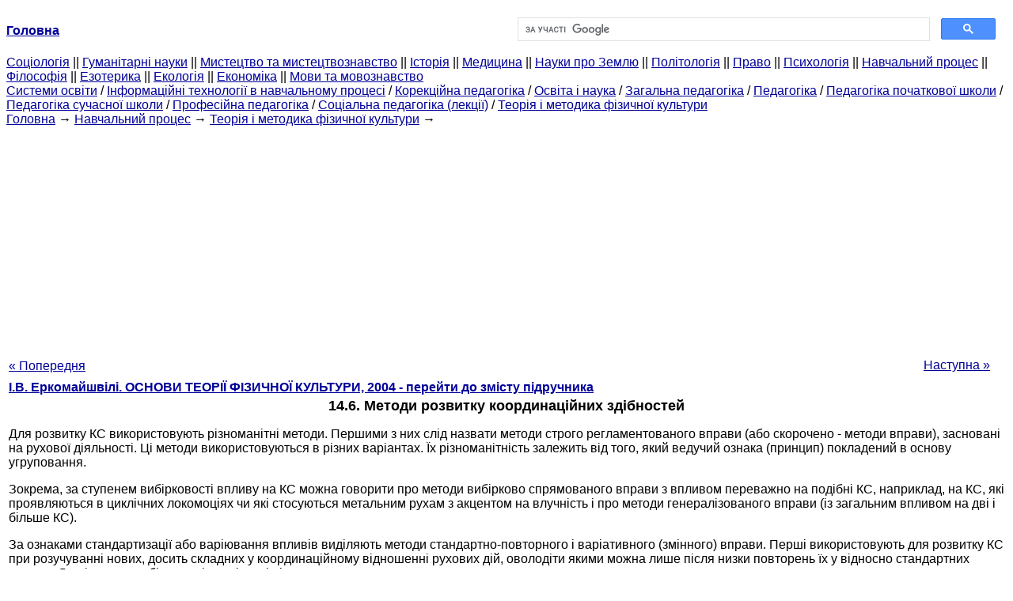

--- FILE ---
content_type: text/html
request_url: https://ibib.ltd.ua/146-metodyi-razvitiya-koordinatsionnyih-26087.html
body_size: 22225
content:
<!DOCTYPE HTML PUBLIC "-//W3C//DTD HTML 4.01 Transitional//EN">
<html lang="uk">
<head>
<script async src="//pagead2.googlesyndication.com/pagead/js/adsbygoogle.js"></script>
<script>
     (adsbygoogle = window.adsbygoogle || []).push({
          google_ad_client: "ca-pub-9016879489064789",
          enable_page_level_ads: true
     });
</script>
<meta name="viewport" content="width=device-width, initial-scale=1.0">
<meta http-equiv="content-type" content="text/html;charset=windows-1251">
<title>14.6. Методи розвитку координаційних здібностей</title>
<meta name="description" content="14.6. Методи розвитку координаційних здібностей: Для розвитку КС використовують різноманітні методи. Першими з них слід назвати методи строго регламентованого вправи (або скорочено - методи вправи), засновані на рухової діяльності. Ці методи використовуються в різних">
<meta name="keywords" content="14.6. Методи розвитку координаційних здібностей">
<link rel="stylesheet" type="text/css" href="style.css">
</head><body link="#000099">
<center><table border="0" width="100%" cellpadding="0" cellspacing="0"><tr><td width="50%"><a href="/"><b>Головна</b></a></td><td width="50%">
<script async src="https://cse.google.com/cse.js?cx=fb89240ddcf7fd3ea"></script>
<div class="gcse-search"></div>
</td></tr></table></center>
<div><div><div><div><div><div>
<a href="cotsiologiya.html">Cоціологія</a> ||
<a href="gumanitarnyie-nauki.html">Гуманітарні науки</a> ||
<a href="iskusstvo-iskusstvovedenie.html">Мистецтво та мистецтвознавство</a> ||
<a href="istoriya.html">Історія</a> ||
<a href="meditsina.html">Медицина</a> ||
<a href="nauki-zemle.html">Науки про Землю</a> ||
<a href="politologiya.html">Політологія</a> ||
<a href="pravo.html">Право</a> ||
<a href="psihologiya.html">Психологія</a> ||
<a href="uchebnyiy-protsess.html">Навчальний процес</a> ||
<a href="filosofiya-knigi.html">Філософія</a> ||
<a href="ezoterika.html">Езотерика</a> ||
<a href="ekologiya.html">Екологія</a> ||
<a href="ekonomika.html">Економіка</a> ||
<a href="yazyiki-yazyikoznanie.html">Мови та мовознавство</a>
</div></div></div></div></div>
<div><div><div><div><div>
<a href="cistemyi-obrazovaniya.html">Системи освіти</a> / <a href="informatsionnyie-tehnologii-uchebnom.html">Інформаційні технології в навчальному процесі</a> / <a href="korrektsionnaya-pedagogika-knigi.html">Корекційна педагогіка</a> / <a href="obrazovanie-nauka.html">Освіта і наука</a> / <a href="obschaya-pedagogika.html">Загальна педагогіка</a> / <a href="pedagogika.html">Педагогіка</a> / <a href="pedagogika-nachalnoy-shkolyi.html">Педагогіка початкової школи</a> / <a href="pedagogika-sovremennoy-shkolyi.html">Педагогіка сучасної школи</a> / <a href="professionalnaya-pedagogika.html">Професійна педагогіка</a> / <a href="sotsialnaya-pedagogika-lektsii.html">Соціальна педагогіка (лекції)</a> / <a href="teoriya-metodika-fizicheskoy.html">Теорія і методика фізичної культури</a>
</div></div></div>
<div>
</div></div></div></div>
<div><div><a href="/">Головна</a> &#8594; <a href="uchebnyiy-protsess.html">Навчальний процес</a> &#8594; <a href="teoriya-metodika-fizicheskoy.html">Теорія і методика фізичної культури</a>
&#8594;&nbsp;
</div></div>
<center><script async src="//pagead2.googlesyndication.com/pagead/js/adsbygoogle.js"></script>
<ins class="adsbygoogle"
     style="display:block"
     data-ad-client="ca-pub-9016879489064789"
     data-ad-slot="3949310228"
     data-ad-format="auto"
     data-full-width-responsive="true"></ins>
<script>
(adsbygoogle = window.adsbygoogle || []).push({});
</script></center>
<table style="width: 100%; margin-top: 10px;">
<tr>
<td style="width: 100px; text-align: left;">
<a class=pp style="height: 20px; text-align: center; width: 120px;" href="145-sredstva-razvitiya-koordinatsionnyih-26086.html">« Попередня</a>
</td>
<td style="text-align: center"></td>
<td style="width: 200px; text-align: right;">
<a class=pp style="float: right; height: 20px; text-align: center; width: 120px;" href="147-metodika-razvitiya-nekotoryih-26088.html">Наступна »</a></td>
</tr>
<tr>
<td colspan="3"></td>
</tr>
<tr>
<td colspan="3">
<div>
<b> <a href="osnovyi-teorii-fizicheskoy.html">І.В. Еркомайшвілі. ОСНОВИ ТЕОРІЇ ФІЗИЧНОЇ КУЛЬТУРИ, 2004 - перейти до змісту підручника</a> </b>
</div>
</td>
</tr>
<tr>
<td colspan="3">
<h1>14.6. Методи розвитку координаційних здібностей</h1>
</td>
</tr>
<tr>
<td colspan="3">
<div></div> Для розвитку КС використовують різноманітні методи. Першими з них слід назвати методи строго регламентованого вправи (або скорочено - методи вправи), засновані на рухової діяльності. Ці методи використовуються в різних варіантах. Їх різноманітність залежить від того, який ведучий ознака (принцип) покладений в основу угруповання.<p>Зокрема, за ступенем вибірковості впливу на КС можна говорити про методи вибірково спрямованого вправи з впливом переважно на подібні КС, наприклад, на КС, які проявляються в циклічних локомоціях чи які стосуються метальним рухам з акцентом на влучність і про методи генералізованого вправи (із загальним впливом на дві і більше КС).<p>За ознаками стандартизації або варіювання впливів виділяють методи стандартно-повторного і варіативного (змінного) вправи. Перші використовують для розвитку КС при розучуванні нових, досить складних у координаційному відношенні рухових дій, оволодіти якими можна лише після низки повторень їх у відносно стандартних умовах. Другі, на думку більшості дослідників і<p>164<p>практиків, взагалі є головними методами розвитку КС. Зупинимося на них докладніше.<p>Методи варіативного (змінного) вправи для формування КС можна представити у двох основних варіантах: методи строго регламентованого і не строго регламентованого варіювання.<p>До методів строго регламентованого вправи можна віднести (зрозуміло, умовно) 3 групи методичних прийомів.<p>1-а група - прийоми строго заданого варіювання окремих характеристик або всієї форми звичного рухової дії:<p>а) зміна напрямку руху (біг або ведення м'яча зі зміною напрямку руху , їзда на лижах у вправі "слалом", стрибки "з купини на купину" і т. п.);<p>б) зміна силових компонентів; чергування метань при використанні снарядів різному маси на дальність і в мета; стрибки у довжину або вгору з місця на повну силу, упівсили, в одну третину сили і т. п.);<p>в) зміна швидкості або темпу рухів (виконання загально-розвиваючих вправ у звичайному , прискореному і уповільненому темпі; стрибки з розбігу в довжину або через планку з підвищеною швидкістю; кидки в корзину в незвичному темпі - прискореному або сповільненому і т. п.);<p>г) зміна ритму рухів (розбігу в стрибках у довжину або висоту, кидкових кроків у метанні малого м'яча або списи, в баскетболі або ручному м'ячі та ін.);<p>д) зміна вихідних положень (виконання загальнорозвиваючих і спеціально-підготовчих вправ в положенні стоячи, лежачи, сидячи, в приседе та ін; біг обличчям вперед, спиною, боком у напрямку руху, з положення приседа, з упору лежачи і т. д.; стрибки у довжину або глибину з положення стоячи спиною або боком у напрямку стрибка і т. п.);<p>е) варіювання кінцевих положень (кидок угору зі і. п. стоячи, ловля - сидячи; кидок угору зі і. п. сидячи, ловля - стоячи; кидок вгору з і. п. лежачи, ловля - сидячи або стоячи і т. п.);<p>ж) зміна просторових кордонів, в яких виконується вправа (ігрові вправи на зменшеній майданчику, метання диска,<p>165<p>штовхання ядра з зменшеного кола; виконання вправ в рівновазі на зменшеній опорі і т. п.);<p>з) зміна способу виконання дії (стрибки у висоту і довжину при використанні різних варіантів техніки стрибка; вдосконалення техніки кидків або передач м'яча при цілеспрямованому зміну способу виконання прийому і т. п.).<p>2-а група - прийоми виконання звичних рухових дій в незвичних поєднаннях:<p>а) ускладнення звичного дії додатковими рухами (ловля м'яча з попередніми плескання в долоні, поворотом кругом , стрибком з поворотом та ін; опорні стрибки з додатковими поворотами перед приземленням, з бавовною руками вгорі, з колом руками вперед та ін; підскіки на двох ногах з одночасними рухами рук і т. п.);<p>б) комбінування рухових дій (об'єднання окремих освоєних загальнорозвиваючих вправ без предметів або з предметами в нову комбінацію, виконувану з ходу; з'єднання добре освоєних акробатичних або гімнастичних елементів у нову комбінацію; включення знову розученого прийому єдиноборства або гри в склад вже розучених технічних або техніко-тактичних дій і т. <div>
</div> п.);<p>в) "дзеркальне" виконання вправ (зміна поштовхової і махової ноги в стрибках у висоту і довжину з розбігу; метання снарядів "неведущей" рукою; виконання "кидкових" кроків у баскетболі, ручному м'ячі з іншої ноги; передачі, кидки і ведення м'яча "неведущей" рукою і т. п.).<p>3-тя група - прийоми введення зовнішніх умов, суворо регламентують напрям і межі варіювання:<p>а) використання різних сигнальних подразників, що вимагають термінової зміни дій (зміна швидкості або темпу виконання вправ по звуковому або зорового сигналу, миттєвий перехід від атакуючих дій до захисних за звуковим сигналом, і навпаки, і т. п.);<p>б) ускладнення рухів за допомогою завдань типу жонглювання (ловля і передача двох м'ячів з відскоком і без відскоку від стіни; жонглювання двома м'ячами однаковою і різної маси двома і однією рукою і т. п.);<p>166<p>в) виконання освоєних рухових дій після "роздратування" вестибулярного апарату (вправи в рівновазі відразу після перекидів, обертанні і т. п., що впливають на вестибулярний апарат; кидки в кільце або ведення м'яча після акробатичних перекидів або обертанні і т. п.);<p>г) вдосконалення техніки рухових дій після відповідної (дозованої) фізичного навантаження або на тлі втоми (вдосконалення техніки ходьби на лижах, ковзанах на тлі втоми; виконання серії штрафних кидків у баскетболі після кожної серії інтенсивних ігрових завдань і т. п.);<p>д) виконання вправ в умовах, що обмежують або виключають зоровий контроль (ведення, передачі і кидки м'яча в кільце в умовах поганої видимості або в спеціальних окулярах; общеразвівагощіе вправи і вправи в рівновазі з закритими очима; стрибки у довжину з місця на задану відстань і метання на точність з закритими очима і<p>т. п.);<p>е) введення заздалегідь точно обумовленого протидії партнера в єдиноборствах і спортивних іграх (відпрацювання фінта тільки "на прохід вправо" або "на кидок - прохід" до щита праворуч або ліворуч від опікуна; заздалегідь обумовлених, індивідуальних, групових чи командних атакуючих і захисних тактичних дій у спортивних іграх; заздалегідь прийнятої та обумовленої тактики в єдиноборствах і т. п.).<p>Методи не строго регламентованого варіювання містять такі приблизні прийоми:<p>а) варіювання, пов'язане з використанням незвичайних умов природного середовища (біг, ходьба на лижах, їзда на велосипеді та ін по пересіченій і незнайомій місцевості; біг по снігу, льоду, траві, в лісі та ін; періодичне виконання технічних, техніко-тактичних дій та проведення гри у волейбол, баскетбол , ручний м'яч, футбол в незвичних умовах, наприклад, на дерев'яній або піщаному майданчику, а також в лісі; виконання вправ, наприклад стрибкових, на незвичній опорної поверхні і т. п.);<p>б) варіювання, пов'язане з використанням у тренуванні незвичних снарядів, інвентарю, обладнання (технічні прийоми гри різними<p>167<p>м'ячами; стрибки вгору через планку, мотузочку, гумку, "паркан "тощо; гімнастичні завдання на незнайомих снарядах і т. п.);<p>в) здійснення індивідуальних, групових і командних атакуючих і захисних тактичних рухових дій в умовах не строго регламентованих взаємодій супротивників або партнерів. Це так зване вільне тактичне варіювання (відпрацювання технічних прийомів і тактичних взаємодій, комбінацій, що виникають у процесі самостійних і навчально-тренувальних ігор; виконання різних тактичних взаємодій з різними суперниками та партнерами; проведення вільних сутичок в боротьбі і т. п.);<p>г) ігрове варіювання, пов'язане з використанням ігрового і змагального методів. Його можна назвати змаганням в руховому творчості (суперництво в оригінальності побудови нових рухів і зв'язок у акробатів, гімнастів, стрибунів у воду і на батуті та ін; "гра швидкостей" - фартлек; ігрове суперництво в мистецтві створення нових варіантів індивідуальних, групових і командних тактичних дій у спортивних іграх; вправи на гімнастичних снарядах в порядку обумовленого суперництва з партнерами і т. п.).<p>При застосуванні методів варіативного (змінного) вправи необхідно враховувати такі основні правила:<p>- використовувати невелику кількість (8-12) повторень різноманітних фізичних вправ, що пред'являють схожі вимоги до способу управління рухом;<p>- багаторазово повторювати ці вправи, як можна частіше і цілеспрямованіше, змінюючи виконання окремих характеристик і рухової дії в цілому, а також умови здійснення цих дій. <div>
</div>
<p>Рекомендацій про те, які методичні прийоми, що відносяться до методів варіативного (змінного) вправи, є найбільш ефективними для розвитку і вдосконалення КС школярів , немає. Мабуть, одні з прийомів більш адекватні одним умовам, інші - іншим. Це залежить від завдань, що вирішуються на уроці, можливостей школи і вчителі, підготовленості учнів, їх віку, статі, індивідуальних особливостей та інших факторів. Однак важливо в протягом навчального року і всього<p>168<p>періоду навчання дитини в школі забезпечити всебічне та цілеспрямоване використання цих прийомів при освоєнні всіх розділів навчальної програми. Методи строго регламентованого варіювання повинні займати більше місця при формуванні КС в молодшому і середньому шкільному віці, не строго регламентованого - у старшому. Останні слід широко використовувати в заняттях з юними та кваліфікованими спортсменами.<p>Методом, що робить істотний вплив на прояв КС, можна назвати "метод (або принцип) спрямованого сполучення" (В. М. Дьячков). Направлене поєднане вдосконалення КС і фізичних здібностей, КС і фаз техніки та техніко-тактичних дій, технічної та фізичної підготовки, як показали результати досліджень насамперед у великому спорті, є дуже перспективним. Однак цей метод недостатньо цілеспрямовано використовується в практиці фізичного виховання школярів і юних спортсменів.<p>Широке застосування в розвитку і вдосконаленні КС займають ігровий і змагальний методи. По суті кажучи, більшість вправ, рекомендованих для розвитку КС, можна провести цими методами.<p>Для розвитку КС (особливо специфічних, що відносяться до конкретних видів спорту) у сучасній практиці фізичного виховання школярів все ширше застосовують так звані спеціалізовані засоби, методи і методичні прийоми. Основне їх призначення полягає в тому, щоб забезпечити відповідні зорові сприйняття і уявлення; дати об'єктивну інформацію про параметри виконуваних рухових дій; сприяти виправленню окремих параметрів рухів по ходу їх виконання; впливати на всі органи чуття, які беруть участь в управлінні і регулюванню рухів.<p>До названих спеціалізованим засобам і методам можна віднести:<p>- кошти відеомагнітофонної демонстрації, що дозволяють аналізувати техніку спортивних рухів;<p>- метод ідеомоторного вправи, що складається в спробах уявного відтворення або відтворення чітких рухових відчуттів і сприйнятті рухової дії в цілому або окремих його характеристик<p>169<p>(наприклад, просторових параметрів, вирішальних ланок, фаз цих дій) перед виконанням руху;<p>- засоби та методичні прийоми лідирування, виборчої демонстрації та орієнтування, що дозволяють виконувати вправи під звуко-або светолідер, відтворити просторові, часові та ритмічні характеристики рухів і сприйняти їх візуально , на слух або тактильно і<p>т. д.;<p>- прийоми та умови спрямованого "прочувствования" рухів, засновані на застосуванні спеціальних тренажерних пристроїв, які дозволяють відчути окремі параметри рухів (наприклад, просторові, динамічні, тимчасові або їх сукупність).<p>- деякі методи термінової інформації, засновані на застосуванні технічних пристроїв, автоматично реєструючих параметри рухів і терміново сигналізують про порушення окремих з них (В . С. Фар-картоплю, 1975).<p>Дані спеціалізовані засоби і методи розвитку КС слід розглядати як підлеглі основним.<p>
<div></div>
</td>
</tr>
<tr>
<td style="text-align: left;"> <a class=pp style="height: 20px; text-align: center; width: 120px;" href="145-sredstva-razvitiya-koordinatsionnyih-26086.html">« Попередня</a></td>
<td style="text-align: center"></td>
<td style=" text-align: right;">
<a class=pp style="float: right; height: 20px; text-align: center; width: 120px;" href="147-metodika-razvitiya-nekotoryih-26088.html">Наступна »</a></td>
</tr>
<tr>
<td colspan="3" style="text-align: center; width: 100%;">
<div>
</div>
<a href="osnovyi-teorii-fizicheskoy.html">= Перейти до змісту підручника =</a></td>
</tr>
<tr>
<td colspan="3">
</td>
</tr>
<tr>
<td colspan="3"> <h6>Інформація, релевантна" 14.6. Методи розвитку координаційних здібностей "</h6></td>
</tr>
<tr>
<td colspan="3">
<ol>
<li><a href="141-obschee-ponyatie-koordinatsionnyih-26083.html">14.1. Загальне поняття координаційних здібностей</a><br>методикою фізичної культури довгий час застосовувався термін« спритність ». Починаючи з 70-х років для їх позначення все частіше використовують термін «координаційні здібності» За визначенням Берштейна (1947), СПРИТНІСТЬ - це єдність взаємодії функцій центрального та периферичного управління руховою системою людини, що дозволяють перебудовувати биомеханическую структуру дій в<br></li>
<li><a href="143-faktoryi-opredelyayuschie-razvitie-26085.html">14.3. Фактори, що визначають розвиток координаційних здібностей</a><br>  розвиток координаційних здібностей, є: - здатність людини до точного аналізу рухів; - діяльність аналізаторів, і особливо, рухового; - складність рухового завдання; - рівень розвитку інших рухових здібностей; - сміливість і рішучість; - вік; - рівень загальної підготовленості що займаються. 14.4. Віково-статеві та індивідуальні особливості<br></li>
<li><a href="142-vidyi-koordinatsionnyih-26084.html">14.2. Види координаційних здібностей</a><br>  розвитку спеціальних і специфічних КС, свого роду їх узагальнення, складає поняття «загальні координаційні здібності». У практиці фізичного виховання можна спостерігати дітей, які однаково добре виконують завдання на орієнтування, рівновага, ритм, т.е мають хороші «загальні» координаційні здібності. Або частіше зустрічаються випадки, коли учень має високі координаційні здібності<br></li>
<li><a href="113-sredstva-razvitiya-skorostnyih-26063.html">11.3. Засоби розвитку швидкісних здібностей</a><br>  розвитку швидкісних здібностей є вправи, що їх з граничною або околопредельной швидкістю (тобто швидкісні вправи). Їх можна розділити на три основні групи (В. І. Лях, 1997). 1. Вправи, направлено впливають на окремі компоненти швидкісних здібностей: а) швидкість реакції, б) швидкість виконання окремих рухів; в) поліпшення частоти рухів; г)<br></li>
<li><a href="65rossiyskaya-federatsiya-stranyi.html">65. Російська Федерація і країни СНД</a><br>  розвиток; забезпечення прав людини, сприяння громадянам держав у вільному спілкуванні та контактах. Статут СНД передбачає вісім сфер спільної діяльності держав-членів: 1) забезпечення прав і свобод людини; 2) координація зовнішньополітичної діяльності; 3) співробітництво у формуванні загального економічного простору; 4) співробітництво в розвитку систем транспорту та<br></li>
<li><a href="145-sredstva-razvitiya-koordinatsionnyih-26086.html">14.5. Засоби розвитку координаційних здібностей</a><br>  розвитку КС можна використовувати різноманітні рухові дії (фізичні вправи) якщо вони відповідають таким вимогам: - пов'язані з подоланням координаційних труднощів; - вимагають від виконавця правильності, швидкості, раціональності при виконанні складних у координаційному відношенні рухових дій; - є новими і незвичними для виконавця; - хоча і є<br></li>
<li><a href="121-ponyatie-vyinoslivosti-26070.html">12.1. Поняття про витривалості, її види</a><br>  розвитку спеціальної витривалості. Витривалість стосовно певної діяльності, обраної як предмет спеціалізації, називають СПЕЦІАЛЬНІЙ. (Наприклад, спеціальна витривалість бігуна, боксера, ігровикам). Спеціальна витривалість класифікується: - За ознаками рухової дії, за допомогою якого вирішується рухова завдання (стрибкова витривалість) - За ознаками<br></li>
<li><a href="114-metodyi-razvitiya-skorostnyih-26064.html">11.4. Методи розвитку швидкісних здібностей</a><br>  методами виховання швидкісних здібностей є: методи строго регламентованого вправи; змагальний метод; ігровий метод. Методи суворо регламентованого вправи включають в себе: а) методи повторного виконання дій з установкою на максимальну швидкість руху, б) методи варіативного (змінного) вправи з варіюванням швидкості і прискорень за заданою програмою<br></li>
<li><a href="623-metodyi-ovladeniya-dvigatelnyimi-umeniyami-26039.html">6.2.3. Методи оволодіння руховими вміннями та навичками</a><br>  методи поділяються на: - метод розучування вправи частинами (расчлененно-конструктивний); - метод розучування вправи в цілому (цілісно-констректівний); - метод сполученого впливу. Метод расчлененно-конструктивний передбачає розучування готельних частин руху з подальшим їх з'єднанням (наприклад, гімнастичні комбінації). Цей метод застосовується в наступних<br></li>
<li><a href="1163-metodika-razvitiya-kompleksnyih-form-26068.html">11.6.3. Методика розвитку комплексних форм прояву швидкісних здібностей</a><br>  метод з проявом у вправах максимальної швидкості і «повним» інтервалами відпочинку між ними. Не менш важливе значення має ігрової та змагальні методи, використання яких створює додатковий стимул для граничного прояви швидкісних здібностей за рахунок підвищення інтересу, мотивації, емоційного підйому. Ефективним методом підвищення швидкісних здібностей є<br></li>
<li><a href="klasifikatsiya-metodiv-kriminalistiki-jih.html">§ 2. Класифікація методів кріміналістікі та їх види</a><br>  методи кріміналістікі - суттєвій елемент ее методологічних основ, Розділ Загальної Теорії кріміналістічної науки. Методи кріміналістікі могут буті класіфіковані за різнімі підставамі. Найбільш Визнання є Класифікація методів кріміналістікі за трьома рівнямі: 1) методи діалектічної та формальної логікі; 2) загальнонаукові методи; 3) СПЕЦІАЛЬНІ методи<br></li>
</ol></td>
</tr>
</table>
<center>&copy; 2014-2022&nbsp; ibib.ltd.ua</center>
</body>
</html>


--- FILE ---
content_type: text/html; charset=utf-8
request_url: https://www.google.com/recaptcha/api2/aframe
body_size: 116
content:
<!DOCTYPE HTML><html><head><meta http-equiv="content-type" content="text/html; charset=UTF-8"></head><body><script nonce="jjNXxy3jYkNa_SNFKSTOpw">/** Anti-fraud and anti-abuse applications only. See google.com/recaptcha */ try{var clients={'sodar':'https://pagead2.googlesyndication.com/pagead/sodar?'};window.addEventListener("message",function(a){try{if(a.source===window.parent){var b=JSON.parse(a.data);var c=clients[b['id']];if(c){var d=document.createElement('img');d.src=c+b['params']+'&rc='+(localStorage.getItem("rc::a")?sessionStorage.getItem("rc::b"):"");window.document.body.appendChild(d);sessionStorage.setItem("rc::e",parseInt(sessionStorage.getItem("rc::e")||0)+1);localStorage.setItem("rc::h",'1768868365460');}}}catch(b){}});window.parent.postMessage("_grecaptcha_ready", "*");}catch(b){}</script></body></html>